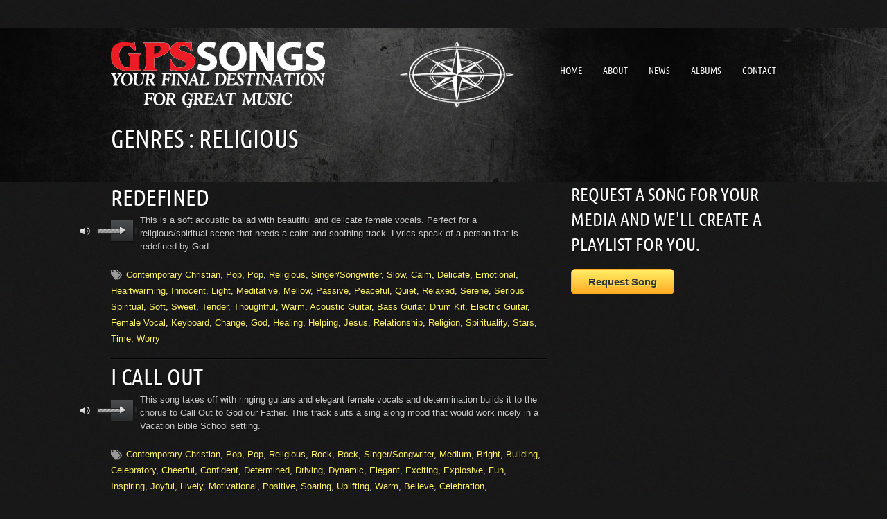

--- FILE ---
content_type: text/html; charset=UTF-8
request_url: https://www.gpssongs.com/genres/pop-2/religious-pop-2/
body_size: 13737
content:
<!DOCTYPE html> 
<html lang="en-US">
<head> 
	<!-- Meta Tags -->
	<meta http-equiv="Content-Type" content="text/html; charset=UTF-8" />
	<meta name="viewport" content="width=device-width; initial-scale=1.0"/>
	<meta name="generator" content="gpsSongs 1.0" />
<meta name="generator" content="BrutalDesign Framework 1.2.4.2" />
<meta property="og:site_name" content="GpsSongs" />
<meta property="og:url" content="https://www.gpssongs.com/song/redefined/" />
<meta property="og:image" content="https://www.gpssongs.com/wp-content/themes/musicpro/includes/features/bd-share/share_image.jpg" />
<meta property="og:type" content="website" />
<meta itemprop="name" content="GpsSongs">
<meta itemprop="image" content="https://www.gpssongs.com/wp-content/themes/musicpro/includes/features/bd-share/share_image.jpg">

	<!-- Favicons -->
	<link rel="shortcut icon" href="https://www.gpssongs.com/wp-content/themes/musicpro/favicon.ico">
	<link rel="apple-touch-icon" sizes="57x57" href="https://www.gpssongs.com/wp-content/themes/musicpro/images/favicon/apple-touch-icon.png">
	<link rel="apple-touch-icon" sizes="72x72" href="https://www.gpssongs.com/wp-content/themes/musicpro/images/favicon/apple-touch-icon-72x72.png">
	<link rel="apple-touch-icon" sizes="114x114" href="https://www.gpssongs.com/wp-content/themes/musicpro/images/favicon/apple-touch-icon-114x114.png">
	
	<!-- Title -->
	<title>Religious Archives - GpsSongs</title>
	<link rel="profile" href="https://gmpg.org/xfn/11" />
	<!-- RSS & Pingbacks -->
	<link rel="alternate" type="application/rss+xml" title="GpsSongs RSS Feed" href="https://www.gpssongs.com/feed/" />
	<link rel="pingback" href="https://www.gpssongs.com/xmlrpc.php" />

	<!-- Theme Styles and scripts-->
		<meta name='robots' content='index, follow, max-image-preview:large, max-snippet:-1, max-video-preview:-1' />

	<!-- This site is optimized with the Yoast SEO plugin v23.9 - https://yoast.com/wordpress/plugins/seo/ -->
	<link rel="canonical" href="https://www.gpssongs.com/genres/pop-2/religious-pop-2/" />
	<meta property="og:locale" content="en_US" />
	<meta property="og:type" content="article" />
	<meta property="og:title" content="Religious Archives - GpsSongs" />
	<meta property="og:url" content="https://www.gpssongs.com/genres/pop-2/religious-pop-2/" />
	<meta property="og:site_name" content="GpsSongs" />
	<meta name="twitter:card" content="summary_large_image" />
	<script type="application/ld+json" class="yoast-schema-graph">{"@context":"https://schema.org","@graph":[{"@type":"CollectionPage","@id":"https://www.gpssongs.com/genres/pop-2/religious-pop-2/","url":"https://www.gpssongs.com/genres/pop-2/religious-pop-2/","name":"Religious Archives - GpsSongs","isPartOf":{"@id":"https://www.gpssongs.com/#website"},"breadcrumb":{"@id":"https://www.gpssongs.com/genres/pop-2/religious-pop-2/#breadcrumb"},"inLanguage":"en-US"},{"@type":"BreadcrumbList","@id":"https://www.gpssongs.com/genres/pop-2/religious-pop-2/#breadcrumb","itemListElement":[{"@type":"ListItem","position":1,"name":"Home","item":"https://www.gpssongs.com/"},{"@type":"ListItem","position":2,"name":"Pop","item":"https://www.gpssongs.com/genres/pop-2/"},{"@type":"ListItem","position":3,"name":"Religious"}]},{"@type":"WebSite","@id":"https://www.gpssongs.com/#website","url":"https://www.gpssongs.com/","name":"GpsSongs","description":"Your final destination for great music!","publisher":{"@id":"https://www.gpssongs.com/#organization"},"potentialAction":[{"@type":"SearchAction","target":{"@type":"EntryPoint","urlTemplate":"https://www.gpssongs.com/?s={search_term_string}"},"query-input":{"@type":"PropertyValueSpecification","valueRequired":true,"valueName":"search_term_string"}}],"inLanguage":"en-US"},{"@type":"Organization","@id":"https://www.gpssongs.com/#organization","name":"GpsSongs","url":"https://www.gpssongs.com/","logo":{"@type":"ImageObject","inLanguage":"en-US","@id":"https://www.gpssongs.com/#/schema/logo/image/","url":"https://www.gpssongs.com/wp-content/uploads/2022/01/GpsSongs_logophrase-1.png","contentUrl":"https://www.gpssongs.com/wp-content/uploads/2022/01/GpsSongs_logophrase-1.png","width":312,"height":219,"caption":"GpsSongs"},"image":{"@id":"https://www.gpssongs.com/#/schema/logo/image/"}}]}</script>
	<!-- / Yoast SEO plugin. -->


<link rel="alternate" type="application/rss+xml" title="GpsSongs &raquo; Feed" href="https://www.gpssongs.com/feed/" />
<link rel="alternate" type="application/rss+xml" title="GpsSongs &raquo; Comments Feed" href="https://www.gpssongs.com/comments/feed/" />
<link rel="alternate" type="application/rss+xml" title="GpsSongs &raquo; Religious Genre Feed" href="https://www.gpssongs.com/genres/pop-2/religious-pop-2/feed/" />
<style id='wp-img-auto-sizes-contain-inline-css' type='text/css'>
img:is([sizes=auto i],[sizes^="auto," i]){contain-intrinsic-size:3000px 1500px}
/*# sourceURL=wp-img-auto-sizes-contain-inline-css */
</style>
<link rel='stylesheet' id='flick-css' href='https://www.gpssongs.com/wp-content/plugins/mailchimp/assets/css/flick/flick.css?ver=1.6.2' type='text/css' media='all' />
<link rel='stylesheet' id='mailchimp_sf_main_css-css' href='https://www.gpssongs.com/?mcsf_action=main_css&#038;ver=1.6.2' type='text/css' media='all' />
<style id='wp-emoji-styles-inline-css' type='text/css'>

	img.wp-smiley, img.emoji {
		display: inline !important;
		border: none !important;
		box-shadow: none !important;
		height: 1em !important;
		width: 1em !important;
		margin: 0 0.07em !important;
		vertical-align: -0.1em !important;
		background: none !important;
		padding: 0 !important;
	}
/*# sourceURL=wp-emoji-styles-inline-css */
</style>
<style id='wp-block-library-inline-css' type='text/css'>
:root{--wp-block-synced-color:#7a00df;--wp-block-synced-color--rgb:122,0,223;--wp-bound-block-color:var(--wp-block-synced-color);--wp-editor-canvas-background:#ddd;--wp-admin-theme-color:#007cba;--wp-admin-theme-color--rgb:0,124,186;--wp-admin-theme-color-darker-10:#006ba1;--wp-admin-theme-color-darker-10--rgb:0,107,160.5;--wp-admin-theme-color-darker-20:#005a87;--wp-admin-theme-color-darker-20--rgb:0,90,135;--wp-admin-border-width-focus:2px}@media (min-resolution:192dpi){:root{--wp-admin-border-width-focus:1.5px}}.wp-element-button{cursor:pointer}:root .has-very-light-gray-background-color{background-color:#eee}:root .has-very-dark-gray-background-color{background-color:#313131}:root .has-very-light-gray-color{color:#eee}:root .has-very-dark-gray-color{color:#313131}:root .has-vivid-green-cyan-to-vivid-cyan-blue-gradient-background{background:linear-gradient(135deg,#00d084,#0693e3)}:root .has-purple-crush-gradient-background{background:linear-gradient(135deg,#34e2e4,#4721fb 50%,#ab1dfe)}:root .has-hazy-dawn-gradient-background{background:linear-gradient(135deg,#faaca8,#dad0ec)}:root .has-subdued-olive-gradient-background{background:linear-gradient(135deg,#fafae1,#67a671)}:root .has-atomic-cream-gradient-background{background:linear-gradient(135deg,#fdd79a,#004a59)}:root .has-nightshade-gradient-background{background:linear-gradient(135deg,#330968,#31cdcf)}:root .has-midnight-gradient-background{background:linear-gradient(135deg,#020381,#2874fc)}:root{--wp--preset--font-size--normal:16px;--wp--preset--font-size--huge:42px}.has-regular-font-size{font-size:1em}.has-larger-font-size{font-size:2.625em}.has-normal-font-size{font-size:var(--wp--preset--font-size--normal)}.has-huge-font-size{font-size:var(--wp--preset--font-size--huge)}.has-text-align-center{text-align:center}.has-text-align-left{text-align:left}.has-text-align-right{text-align:right}.has-fit-text{white-space:nowrap!important}#end-resizable-editor-section{display:none}.aligncenter{clear:both}.items-justified-left{justify-content:flex-start}.items-justified-center{justify-content:center}.items-justified-right{justify-content:flex-end}.items-justified-space-between{justify-content:space-between}.screen-reader-text{border:0;clip-path:inset(50%);height:1px;margin:-1px;overflow:hidden;padding:0;position:absolute;width:1px;word-wrap:normal!important}.screen-reader-text:focus{background-color:#ddd;clip-path:none;color:#444;display:block;font-size:1em;height:auto;left:5px;line-height:normal;padding:15px 23px 14px;text-decoration:none;top:5px;width:auto;z-index:100000}html :where(.has-border-color){border-style:solid}html :where([style*=border-top-color]){border-top-style:solid}html :where([style*=border-right-color]){border-right-style:solid}html :where([style*=border-bottom-color]){border-bottom-style:solid}html :where([style*=border-left-color]){border-left-style:solid}html :where([style*=border-width]){border-style:solid}html :where([style*=border-top-width]){border-top-style:solid}html :where([style*=border-right-width]){border-right-style:solid}html :where([style*=border-bottom-width]){border-bottom-style:solid}html :where([style*=border-left-width]){border-left-style:solid}html :where(img[class*=wp-image-]){height:auto;max-width:100%}:where(figure){margin:0 0 1em}html :where(.is-position-sticky){--wp-admin--admin-bar--position-offset:var(--wp-admin--admin-bar--height,0px)}@media screen and (max-width:600px){html :where(.is-position-sticky){--wp-admin--admin-bar--position-offset:0px}}

/*# sourceURL=wp-block-library-inline-css */
</style><style id='global-styles-inline-css' type='text/css'>
:root{--wp--preset--aspect-ratio--square: 1;--wp--preset--aspect-ratio--4-3: 4/3;--wp--preset--aspect-ratio--3-4: 3/4;--wp--preset--aspect-ratio--3-2: 3/2;--wp--preset--aspect-ratio--2-3: 2/3;--wp--preset--aspect-ratio--16-9: 16/9;--wp--preset--aspect-ratio--9-16: 9/16;--wp--preset--color--black: #000000;--wp--preset--color--cyan-bluish-gray: #abb8c3;--wp--preset--color--white: #ffffff;--wp--preset--color--pale-pink: #f78da7;--wp--preset--color--vivid-red: #cf2e2e;--wp--preset--color--luminous-vivid-orange: #ff6900;--wp--preset--color--luminous-vivid-amber: #fcb900;--wp--preset--color--light-green-cyan: #7bdcb5;--wp--preset--color--vivid-green-cyan: #00d084;--wp--preset--color--pale-cyan-blue: #8ed1fc;--wp--preset--color--vivid-cyan-blue: #0693e3;--wp--preset--color--vivid-purple: #9b51e0;--wp--preset--gradient--vivid-cyan-blue-to-vivid-purple: linear-gradient(135deg,rgb(6,147,227) 0%,rgb(155,81,224) 100%);--wp--preset--gradient--light-green-cyan-to-vivid-green-cyan: linear-gradient(135deg,rgb(122,220,180) 0%,rgb(0,208,130) 100%);--wp--preset--gradient--luminous-vivid-amber-to-luminous-vivid-orange: linear-gradient(135deg,rgb(252,185,0) 0%,rgb(255,105,0) 100%);--wp--preset--gradient--luminous-vivid-orange-to-vivid-red: linear-gradient(135deg,rgb(255,105,0) 0%,rgb(207,46,46) 100%);--wp--preset--gradient--very-light-gray-to-cyan-bluish-gray: linear-gradient(135deg,rgb(238,238,238) 0%,rgb(169,184,195) 100%);--wp--preset--gradient--cool-to-warm-spectrum: linear-gradient(135deg,rgb(74,234,220) 0%,rgb(151,120,209) 20%,rgb(207,42,186) 40%,rgb(238,44,130) 60%,rgb(251,105,98) 80%,rgb(254,248,76) 100%);--wp--preset--gradient--blush-light-purple: linear-gradient(135deg,rgb(255,206,236) 0%,rgb(152,150,240) 100%);--wp--preset--gradient--blush-bordeaux: linear-gradient(135deg,rgb(254,205,165) 0%,rgb(254,45,45) 50%,rgb(107,0,62) 100%);--wp--preset--gradient--luminous-dusk: linear-gradient(135deg,rgb(255,203,112) 0%,rgb(199,81,192) 50%,rgb(65,88,208) 100%);--wp--preset--gradient--pale-ocean: linear-gradient(135deg,rgb(255,245,203) 0%,rgb(182,227,212) 50%,rgb(51,167,181) 100%);--wp--preset--gradient--electric-grass: linear-gradient(135deg,rgb(202,248,128) 0%,rgb(113,206,126) 100%);--wp--preset--gradient--midnight: linear-gradient(135deg,rgb(2,3,129) 0%,rgb(40,116,252) 100%);--wp--preset--font-size--small: 13px;--wp--preset--font-size--medium: 20px;--wp--preset--font-size--large: 36px;--wp--preset--font-size--x-large: 42px;--wp--preset--spacing--20: 0.44rem;--wp--preset--spacing--30: 0.67rem;--wp--preset--spacing--40: 1rem;--wp--preset--spacing--50: 1.5rem;--wp--preset--spacing--60: 2.25rem;--wp--preset--spacing--70: 3.38rem;--wp--preset--spacing--80: 5.06rem;--wp--preset--shadow--natural: 6px 6px 9px rgba(0, 0, 0, 0.2);--wp--preset--shadow--deep: 12px 12px 50px rgba(0, 0, 0, 0.4);--wp--preset--shadow--sharp: 6px 6px 0px rgba(0, 0, 0, 0.2);--wp--preset--shadow--outlined: 6px 6px 0px -3px rgb(255, 255, 255), 6px 6px rgb(0, 0, 0);--wp--preset--shadow--crisp: 6px 6px 0px rgb(0, 0, 0);}:where(.is-layout-flex){gap: 0.5em;}:where(.is-layout-grid){gap: 0.5em;}body .is-layout-flex{display: flex;}.is-layout-flex{flex-wrap: wrap;align-items: center;}.is-layout-flex > :is(*, div){margin: 0;}body .is-layout-grid{display: grid;}.is-layout-grid > :is(*, div){margin: 0;}:where(.wp-block-columns.is-layout-flex){gap: 2em;}:where(.wp-block-columns.is-layout-grid){gap: 2em;}:where(.wp-block-post-template.is-layout-flex){gap: 1.25em;}:where(.wp-block-post-template.is-layout-grid){gap: 1.25em;}.has-black-color{color: var(--wp--preset--color--black) !important;}.has-cyan-bluish-gray-color{color: var(--wp--preset--color--cyan-bluish-gray) !important;}.has-white-color{color: var(--wp--preset--color--white) !important;}.has-pale-pink-color{color: var(--wp--preset--color--pale-pink) !important;}.has-vivid-red-color{color: var(--wp--preset--color--vivid-red) !important;}.has-luminous-vivid-orange-color{color: var(--wp--preset--color--luminous-vivid-orange) !important;}.has-luminous-vivid-amber-color{color: var(--wp--preset--color--luminous-vivid-amber) !important;}.has-light-green-cyan-color{color: var(--wp--preset--color--light-green-cyan) !important;}.has-vivid-green-cyan-color{color: var(--wp--preset--color--vivid-green-cyan) !important;}.has-pale-cyan-blue-color{color: var(--wp--preset--color--pale-cyan-blue) !important;}.has-vivid-cyan-blue-color{color: var(--wp--preset--color--vivid-cyan-blue) !important;}.has-vivid-purple-color{color: var(--wp--preset--color--vivid-purple) !important;}.has-black-background-color{background-color: var(--wp--preset--color--black) !important;}.has-cyan-bluish-gray-background-color{background-color: var(--wp--preset--color--cyan-bluish-gray) !important;}.has-white-background-color{background-color: var(--wp--preset--color--white) !important;}.has-pale-pink-background-color{background-color: var(--wp--preset--color--pale-pink) !important;}.has-vivid-red-background-color{background-color: var(--wp--preset--color--vivid-red) !important;}.has-luminous-vivid-orange-background-color{background-color: var(--wp--preset--color--luminous-vivid-orange) !important;}.has-luminous-vivid-amber-background-color{background-color: var(--wp--preset--color--luminous-vivid-amber) !important;}.has-light-green-cyan-background-color{background-color: var(--wp--preset--color--light-green-cyan) !important;}.has-vivid-green-cyan-background-color{background-color: var(--wp--preset--color--vivid-green-cyan) !important;}.has-pale-cyan-blue-background-color{background-color: var(--wp--preset--color--pale-cyan-blue) !important;}.has-vivid-cyan-blue-background-color{background-color: var(--wp--preset--color--vivid-cyan-blue) !important;}.has-vivid-purple-background-color{background-color: var(--wp--preset--color--vivid-purple) !important;}.has-black-border-color{border-color: var(--wp--preset--color--black) !important;}.has-cyan-bluish-gray-border-color{border-color: var(--wp--preset--color--cyan-bluish-gray) !important;}.has-white-border-color{border-color: var(--wp--preset--color--white) !important;}.has-pale-pink-border-color{border-color: var(--wp--preset--color--pale-pink) !important;}.has-vivid-red-border-color{border-color: var(--wp--preset--color--vivid-red) !important;}.has-luminous-vivid-orange-border-color{border-color: var(--wp--preset--color--luminous-vivid-orange) !important;}.has-luminous-vivid-amber-border-color{border-color: var(--wp--preset--color--luminous-vivid-amber) !important;}.has-light-green-cyan-border-color{border-color: var(--wp--preset--color--light-green-cyan) !important;}.has-vivid-green-cyan-border-color{border-color: var(--wp--preset--color--vivid-green-cyan) !important;}.has-pale-cyan-blue-border-color{border-color: var(--wp--preset--color--pale-cyan-blue) !important;}.has-vivid-cyan-blue-border-color{border-color: var(--wp--preset--color--vivid-cyan-blue) !important;}.has-vivid-purple-border-color{border-color: var(--wp--preset--color--vivid-purple) !important;}.has-vivid-cyan-blue-to-vivid-purple-gradient-background{background: var(--wp--preset--gradient--vivid-cyan-blue-to-vivid-purple) !important;}.has-light-green-cyan-to-vivid-green-cyan-gradient-background{background: var(--wp--preset--gradient--light-green-cyan-to-vivid-green-cyan) !important;}.has-luminous-vivid-amber-to-luminous-vivid-orange-gradient-background{background: var(--wp--preset--gradient--luminous-vivid-amber-to-luminous-vivid-orange) !important;}.has-luminous-vivid-orange-to-vivid-red-gradient-background{background: var(--wp--preset--gradient--luminous-vivid-orange-to-vivid-red) !important;}.has-very-light-gray-to-cyan-bluish-gray-gradient-background{background: var(--wp--preset--gradient--very-light-gray-to-cyan-bluish-gray) !important;}.has-cool-to-warm-spectrum-gradient-background{background: var(--wp--preset--gradient--cool-to-warm-spectrum) !important;}.has-blush-light-purple-gradient-background{background: var(--wp--preset--gradient--blush-light-purple) !important;}.has-blush-bordeaux-gradient-background{background: var(--wp--preset--gradient--blush-bordeaux) !important;}.has-luminous-dusk-gradient-background{background: var(--wp--preset--gradient--luminous-dusk) !important;}.has-pale-ocean-gradient-background{background: var(--wp--preset--gradient--pale-ocean) !important;}.has-electric-grass-gradient-background{background: var(--wp--preset--gradient--electric-grass) !important;}.has-midnight-gradient-background{background: var(--wp--preset--gradient--midnight) !important;}.has-small-font-size{font-size: var(--wp--preset--font-size--small) !important;}.has-medium-font-size{font-size: var(--wp--preset--font-size--medium) !important;}.has-large-font-size{font-size: var(--wp--preset--font-size--large) !important;}.has-x-large-font-size{font-size: var(--wp--preset--font-size--x-large) !important;}
/*# sourceURL=global-styles-inline-css */
</style>

<style id='classic-theme-styles-inline-css' type='text/css'>
/*! This file is auto-generated */
.wp-block-button__link{color:#fff;background-color:#32373c;border-radius:9999px;box-shadow:none;text-decoration:none;padding:calc(.667em + 2px) calc(1.333em + 2px);font-size:1.125em}.wp-block-file__button{background:#32373c;color:#fff;text-decoration:none}
/*# sourceURL=/wp-includes/css/classic-themes.min.css */
</style>
<link rel='stylesheet' id='contact-form-7-css' href='https://www.gpssongs.com/wp-content/plugins/contact-form-7/includes/css/styles.css?ver=6.0.1' type='text/css' media='all' />
<link rel='stylesheet' id='gpssong-styles-css' href='https://www.gpssongs.com/wp-content/themes/musicpro-child/style.css?ver=1.1' type='text/css' media='all' />
<link rel='stylesheet' id='bd-instagram-css' href='https://www.gpssongs.com/wp-content/plugins/bd-gram/css/bd-instagram.css?ver=0.1' type='text/css' media='all' />
<link rel='stylesheet' id='bd-shortcodes-css' href='https://www.gpssongs.com/wp-content/plugins/bd-shortcodes/css/shortcodes.css?ver=6.9' type='text/css' media='all' />
<link rel='stylesheet' id='bd-share-css' href='https://www.gpssongs.com/wp-content/themes/musicpro/includes/features/bd-share/css/bd-share.css?ver=0.1' type='text/css' media='all' />
<link rel='stylesheet' id='fancybox-css' href='https://www.gpssongs.com/wp-content/themes/musicpro/css/fancybox/jquery.fancybox.css?ver=2.0.6' type='text/css' media='all' />
<link rel='stylesheet' id='jplayer-css' href='https://www.gpssongs.com/wp-content/themes/musicpro/css/jplayer.css?ver=2.1.0' type='text/css' media='all' />
<link rel='stylesheet' id='theme-css' href='https://www.gpssongs.com/wp-content/themes/musicpro/css/theme.css?ver=0.1' type='text/css' media='all' />
<script type="text/javascript" src="https://www.gpssongs.com/wp-includes/js/jquery/jquery.min.js?ver=3.7.1" id="jquery-core-js"></script>
<script type="text/javascript" src="https://www.gpssongs.com/wp-includes/js/jquery/jquery-migrate.min.js?ver=3.4.1" id="jquery-migrate-js"></script>
<script type="text/javascript" src="https://www.gpssongs.com/wp-content/plugins/bd-shortcodes/js/shortcodes.js?ver=6.9" id="bd-shortcodes-js"></script>
<script type="text/javascript" src="https://www.gpssongs.com/wp-content/themes/musicpro/js/modernizr.js?ver=2.6.2" id="modernizr-js"></script>
<link rel="https://api.w.org/" href="https://www.gpssongs.com/wp-json/" /><link rel="EditURI" type="application/rsd+xml" title="RSD" href="https://www.gpssongs.com/xmlrpc.php?rsd" />
<script type="text/javascript">
	jQuery(function($) {
		$('.date-pick').each(function() {
			var format = $(this).data('format') || 'mm/dd/yyyy';
			format = format.replace(/yyyy/i, 'yy');
			$(this).datepicker({
				autoFocusNextInput: true,
				constrainInput: false,
				changeMonth: true,
				changeYear: true,
				beforeShow: function(input, inst) { $('#ui-datepicker-div').addClass('show'); },
				dateFormat: format.toLowerCase(),
			});
		});
		d = new Date();
		$('.birthdate-pick').each(function() {
			var format = $(this).data('format') || 'mm/dd';
			format = format.replace(/yyyy/i, 'yy');
			$(this).datepicker({
				autoFocusNextInput: true,
				constrainInput: false,
				changeMonth: true,
				changeYear: false,
				minDate: new Date(d.getFullYear(), 1-1, 1),
				maxDate: new Date(d.getFullYear(), 12-1, 31),
				beforeShow: function(input, inst) { $('#ui-datepicker-div').removeClass('show'); },
				dateFormat: format.toLowerCase(),
			});

		});

	});
</script>
<script type="text/javascript">
	window._se_plugin_version = '8.1.9';
</script>
<style type="text/css">
/* Custom CSS */
@font-face {
			font-family: 'UbuntuCondensedRegular';
			src: url('https://www.gpssongs.com/wp-content/themes/musicpro/css/fonts/unbuntucondensed-webfont.eot');
			src: url('https://www.gpssongs.com/wp-content/themes/musicpro/css/fonts/unbuntucondensed-webfont.eot?#iefix') format('embedded-opentype'),
			url('https://www.gpssongs.com/wp-content/themes/musicpro/css/fonts/unbuntucondensed-webfont.woff') format('woff'),
			url('https://www.gpssongs.com/wp-content/themes/musicpro/css/fonts/unbuntucondensed-webfont.ttf') format('truetype'),
			url('https://www.gpssongs.com/wp-content/themes/musicpro/css/fonts/unbuntucondensed-webfont.svg#UbuntuCondensedRegular') format('svg');
			font-weight: normal;
			font-style: normal;
		}
body.dark footer#colophon #footer-social-container, body.light footer#colophon #footer-social-container, body.grunge footer#colophon #footer-social-container {background:none;}body.dark footer#colophon #footer-social-container, body.light footer#colophon #footer-social-container, body.grunge footer#colophon #footer-social-container {background-color:#050505;}#topbar {background-color: #7DD071 } 
		        #topbar-container #ribbon {background-color: #7DD071}body, body.dark, body.light, body.grunge, input, textarea, .site-info .default-menu a {font-family: 'Helvetica Neue', Helvetica, Arial, sans-serif}h1, h2, h3, h4, h5, h6, span.comment-author, span.dropcap, 
		           span.dropcap-bg {font-family:'UbuntuCondensedRegular'}
h1, h2, h3, h4, h5, h6 {   text-transform: uppercase  }.site-navigation a, #mobile-menu-dropdown li { font-weight:normal; font-family:'UbuntuCondensedRegular';}#primary-menu li, .default-menu li, #mobile-menu li, #mobile-menu-dropdown li {   text-transform:  uppercase ;  }#topten h4 { margin-bottom: 0; }
input, textarea { margin-bottom: 20px; }
select {
	display: inline-block;
	padding: 4px 6px;
	margin-bottom: 10px;
	font-size: 14px;
	color: #555555;
	vertical-align: middle;
	-webkit-border-radius: 4px;
	-moz-border-radius: 4px;
	border-radius: 4px;
	height: 30px;
	line-height: 30px;
	width: 49%;
	background-color: #ffffff;
	border: 1px solid #cccccc;
}

</style>
<!-- Tracking code easily added by NK Google Analytics -->
<script type="text/javascript"> 
(function(i,s,o,g,r,a,m){i['GoogleAnalyticsObject']=r;i[r]=i[r]||function(){ 
(i[r].q=i[r].q||[]).push(arguments)},i[r].l=1*new Date();a=s.createElement(o), 
m=s.getElementsByTagName(o)[0];a.async=1;a.src=g;m.parentNode.insertBefore(a,m) 
})(window,document,'script','https://www.google-analytics.com/analytics.js','ga'); 
ga('create', 'UA-44418518-1', 'gpssongs.com'); 
ga('send', 'pageview'); 
</script> 
		<style type="text/css" id="wp-custom-css">
			.page-id-17 #primary,.page-id-97 #primary, .blog #primary {
	float: none;
	width: unset;
}		</style>
			<!-- End Theme Styles and scripts-->

	

	<!-- HTML5 and media queries Fix for IE --> 
	<!--[if IE]>
		<script src="https://www.gpssongs.com/wp-content/themes/musicpro/js/html5.js"></script>
	<![endif]-->
	<!-- End Fix for IE --> 

</head>
<body data-rsssl=1 class="archive tax-genres term-religious-pop-2 term-179 wp-theme-musicpro wp-child-theme-musicpro-child dark chrome bd">
	
	<div id="top"></div>
	<a id="top-arrow" class="scroll" href="#top"></a>
	<div id="page" class="fullwidth hfeed site">
	
	<div id="hello-bar">
		<div class="wrap">
			<!-- Top menu -->
			<div id="top-menu-container">
							</div>
					</div>
	</div>

	<header id="masthead" class="site-header" role="banner">
		<div class="wrap">
			

			<div class="table-head">
				<div id="logo-container">
										<a id="logo" rel="home" class="effect" href="https://www.gpssongs.com/">
						<img src="https://www.gpssongs.com/wp-content/uploads/gpssongs/bd-uploads/logo_logo_gps-songs-logo.png" alt="GpsSongs">
					</a>
				</div>
			
				<nav id="primary-menu-container" role="navigation" class="site-navigation main-navigation clearfix">
					<div class="menu-main-menu-container"><ul id="primary-menu" class="menu"><li id="menu-item-24" class="menu-item menu-item-type-post_type menu-item-object-page menu-item-home menu-item-24"><a href="https://www.gpssongs.com/">Home</a></li>
<li id="menu-item-22" class="menu-item menu-item-type-post_type menu-item-object-page menu-item-22"><a href="https://www.gpssongs.com/about/">About</a></li>
<li id="menu-item-21" class="menu-item menu-item-type-post_type menu-item-object-page current_page_parent menu-item-21"><a href="https://www.gpssongs.com/news/">News</a></li>
<li id="menu-item-742" class="menu-item menu-item-type-post_type menu-item-object-page menu-item-742"><a href="https://www.gpssongs.com/albums/">Albums</a></li>
<li id="menu-item-23" class="menu-item menu-item-type-post_type menu-item-object-page menu-item-23"><a href="https://www.gpssongs.com/contact/">Contact</a></li>
</ul></div>				</nav><!-- .site-navigation .main-navigation -->

			</div>
		</div>
		

	<div class="wrap" id="intro">			<div class="left">
				<h1 class="page-title">Genres : Religious</h1>
				<span class="tagline"></span>
			</div>
			<div class="right"></div>
			</div>	
	</header><!-- #masthead .site-header -->

	<nav id="mobile-menu-container" role="navigation" class="site-navigation mobile-navigation">
		<ul id="mobile-menu-dropdown"><li>Browse</li></ul>
		<div class="menu-main-menu-container"><ul id="mobile-menu" class="menu"><li class="menu-item menu-item-type-post_type menu-item-object-page menu-item-home menu-item-24"><a href="https://www.gpssongs.com/">Home</a></li>
<li class="menu-item menu-item-type-post_type menu-item-object-page menu-item-22"><a href="https://www.gpssongs.com/about/">About</a></li>
<li class="menu-item menu-item-type-post_type menu-item-object-page current_page_parent menu-item-21"><a href="https://www.gpssongs.com/news/">News</a></li>
<li class="menu-item menu-item-type-post_type menu-item-object-page menu-item-742"><a href="https://www.gpssongs.com/albums/">Albums</a></li>
<li class="menu-item menu-item-type-post_type menu-item-object-page menu-item-23"><a href="https://www.gpssongs.com/contact/">Contact</a></li>
</ul></div>	</nav><!-- .site-navigation .mobile-navigation -->

<div id="main">
	<div id="main-content" class="wrap">
		<div id="primary">
			<article class="clearfix post-283 song type-song status-publish hentry genres-contemporary-christian genres-pop-2 genres-pop-religious-2 genres-religious-pop-2 genres-singersongwriter tempo-slow mood-calm mood-delicate mood-emotional mood-heartwarming mood-innocent mood-light mood-meditative mood-mellow mood-passive mood-peaceful mood-quiet mood-relaxed mood-serene mood-serious-spiritual mood-soft mood-sweet mood-tender mood-thoughtful mood-warm theme-acoustic-guitar theme-bass-guitar theme-drum-kit theme-electric-guitar theme-female-vocal theme-keyboard orchestration-change orchestration-god orchestration-healing orchestration-helping orchestration-jesus orchestration-relationship orchestration-religion orchestration-spirituality orchestration-stars orchestration-time orchestration-worry"   id="post-283">
				<h2 class="entry-title">
			<a class="entry-link" rel="bookmark" title="Permanent Link to Redefined" href="https://www.gpssongs.com/song/redefined/">
				Redefined			</a>
		</h2>
					<script type="text/javascript">    
		jQuery(document).ready(function($){
			$("#jquery_jplayer_283619").jPlayer({
				ready: function () {
					$(this).jPlayer("setMedia", {
						mp3: "https://www.gpssongs.com/wp-content/uploads/2014/07/03-Redefined.mp3",                                  
					});
				},
				play: function() { // To avoid multiple jPlayers playing together.
					$(this).jPlayer("pauseOthers");
				},
			swfPath: "https://www.gpssongs.com/wp-content/themes/musicpro/js",
			cssSelectorAncestor: "#jp_interface_283619",
			supplied: "mp3,ogg"
			});
		});
	</script><div class="solo-player">
			<div id="jquery_jplayer_283619" class="jp-jplayer jp-jplayer-audio"></div>
			<div class="jp-audio-container">
				<div class="jp-audio">
					<div class="jp-type-single">
						<div id="jp_interface_283619" class="jp-interface">
							<ul class="jp-controls">
								<li><div class="seperator-first"></div></li>
								<li><div class="seperator-second"></div></li>
								<li><a href="#" class="jp-play" tabindex="1">play</a></li>
								<li><a href="#" class="jp-pause" tabindex="1">pause</a></li>
								<li><a href="#" class="jp-mute" tabindex="1">mute</a></li>
								<li><a href="#" class="jp-unmute" tabindex="1">unmute</a></li>
							</ul>
							<div class="jp-progress-container">
								<div class="jp-progress">
									<div class="jp-seek-bar">
										<div class="jp-play-bar"></div>
									</div>
								</div>
							</div>
							<div class="jp-volume-bar-container">
								<div class="jp-volume-bar">
									<div class="jp-volume-bar-value"></div>
								</div>
							</div>
						</div>
					</div>
				</div>
			</div>
		</div>				
				<p>This is a soft acoustic ballad with beautiful and delicate female vocals. Perfect for a religious/spiritual scene that needs a calm and soothing track. Lyrics speak of a person that is redefined by God. </p>
	
								<div class="entry-meta"><span class="icon-tags"></span><a href="https://www.gpssongs.com/genres/religious-2/contemporary-christian/" rel="tag">Contemporary Christian</a>, <a href="https://www.gpssongs.com/genres/pop-2/" rel="tag">Pop</a>, <a href="https://www.gpssongs.com/genres/religious-2/pop-religious-2/" rel="tag">Pop</a>, <a href="https://www.gpssongs.com/genres/pop-2/religious-pop-2/" rel="tag">Religious</a>, <a href="https://www.gpssongs.com/genres/pop-2/singersongwriter/" rel="tag">Singer/Songwriter</a>, <a href="https://www.gpssongs.com/tempos/slow/" rel="tag">Slow</a>, <a href="https://www.gpssongs.com/moods/calm/" rel="tag">Calm</a>, <a href="https://www.gpssongs.com/moods/delicate/" rel="tag">Delicate</a>, <a href="https://www.gpssongs.com/moods/emotional/" rel="tag">Emotional</a>, <a href="https://www.gpssongs.com/moods/heartwarming/" rel="tag">Heartwarming</a>, <a href="https://www.gpssongs.com/moods/innocent/" rel="tag">Innocent</a>, <a href="https://www.gpssongs.com/moods/light/" rel="tag">Light</a>, <a href="https://www.gpssongs.com/moods/meditative/" rel="tag">Meditative</a>, <a href="https://www.gpssongs.com/moods/mellow/" rel="tag">Mellow</a>, <a href="https://www.gpssongs.com/moods/passive/" rel="tag">Passive</a>, <a href="https://www.gpssongs.com/moods/peaceful/" rel="tag">Peaceful</a>, <a href="https://www.gpssongs.com/moods/quiet/" rel="tag">Quiet</a>, <a href="https://www.gpssongs.com/moods/relaxed/" rel="tag">Relaxed</a>, <a href="https://www.gpssongs.com/moods/serene/" rel="tag">Serene</a>, <a href="https://www.gpssongs.com/moods/serious-spiritual/" rel="tag">Serious Spiritual</a>, <a href="https://www.gpssongs.com/moods/soft/" rel="tag">Soft</a>, <a href="https://www.gpssongs.com/moods/sweet/" rel="tag">Sweet</a>, <a href="https://www.gpssongs.com/moods/tender/" rel="tag">Tender</a>, <a href="https://www.gpssongs.com/moods/thoughtful/" rel="tag">Thoughtful</a>, <a href="https://www.gpssongs.com/moods/warm/" rel="tag">Warm</a>, <a href="https://www.gpssongs.com/themes/acoustic-guitar/" rel="tag">Acoustic Guitar</a>, <a href="https://www.gpssongs.com/themes/bass-guitar/" rel="tag">Bass Guitar</a>, <a href="https://www.gpssongs.com/themes/drum-kit/" rel="tag">Drum Kit</a>, <a href="https://www.gpssongs.com/themes/electric-guitar/" rel="tag">Electric Guitar</a>, <a href="https://www.gpssongs.com/themes/female-vocal/" rel="tag">Female Vocal</a>, <a href="https://www.gpssongs.com/themes/keyboard/" rel="tag">Keyboard</a>, <a href="https://www.gpssongs.com/orchestrations/change/" rel="tag">Change</a>, <a href="https://www.gpssongs.com/orchestrations/god/" rel="tag">God</a>, <a href="https://www.gpssongs.com/orchestrations/healing/" rel="tag">Healing</a>, <a href="https://www.gpssongs.com/orchestrations/helping/" rel="tag">Helping</a>, <a href="https://www.gpssongs.com/orchestrations/jesus/" rel="tag">Jesus</a>, <a href="https://www.gpssongs.com/orchestrations/relationship/" rel="tag">Relationship</a>, <a href="https://www.gpssongs.com/orchestrations/religion/" rel="tag">Religion</a>, <a href="https://www.gpssongs.com/orchestrations/spirituality/" rel="tag">Spirituality</a>, <a href="https://www.gpssongs.com/orchestrations/stars/" rel="tag">Stars</a>, <a href="https://www.gpssongs.com/orchestrations/time/" rel="tag">Time</a>, <a href="https://www.gpssongs.com/orchestrations/worry/" rel="tag">Worry</a> 				</div>
				
		<div class="clear"></div>

</article>
<hr>
<article class="clearfix post-282 song type-song status-publish hentry genres-contemporary-christian genres-pop-2 genres-pop-religious-2 genres-religious-pop-2 genres-rock-pop-2 genres-rock-religious-2 genres-singersongwriter tempo-medium mood-bright mood-building mood-celebratory mood-cheerful mood-confident mood-determined mood-driving mood-dynamic mood-elegant mood-exciting mood-explosive mood-fun mood-inspiring mood-joyful mood-lively mood-motivational mood-positive mood-soaring mood-uplifting mood-warm theme-believe theme-celebration theme-determination theme-devotion theme-energy theme-inspirational orchestration-bass-guitar orchestration-drum-kit orchestration-electric-guitar orchestration-female-vocal orchestration-keyboard"   id="post-282">
				<h2 class="entry-title">
			<a class="entry-link" rel="bookmark" title="Permanent Link to I Call Out" href="https://www.gpssongs.com/song/i-call-out/">
				I Call Out			</a>
		</h2>
					<script type="text/javascript">    
		jQuery(document).ready(function($){
			$("#jquery_jplayer_282746").jPlayer({
				ready: function () {
					$(this).jPlayer("setMedia", {
						mp3: "https://www.gpssongs.com/wp-content/uploads/2014/07/02-I-Call-Out.mp3",                                  
					});
				},
				play: function() { // To avoid multiple jPlayers playing together.
					$(this).jPlayer("pauseOthers");
				},
			swfPath: "https://www.gpssongs.com/wp-content/themes/musicpro/js",
			cssSelectorAncestor: "#jp_interface_282746",
			supplied: "mp3,ogg"
			});
		});
	</script><div class="solo-player">
			<div id="jquery_jplayer_282746" class="jp-jplayer jp-jplayer-audio"></div>
			<div class="jp-audio-container">
				<div class="jp-audio">
					<div class="jp-type-single">
						<div id="jp_interface_282746" class="jp-interface">
							<ul class="jp-controls">
								<li><div class="seperator-first"></div></li>
								<li><div class="seperator-second"></div></li>
								<li><a href="#" class="jp-play" tabindex="1">play</a></li>
								<li><a href="#" class="jp-pause" tabindex="1">pause</a></li>
								<li><a href="#" class="jp-mute" tabindex="1">mute</a></li>
								<li><a href="#" class="jp-unmute" tabindex="1">unmute</a></li>
							</ul>
							<div class="jp-progress-container">
								<div class="jp-progress">
									<div class="jp-seek-bar">
										<div class="jp-play-bar"></div>
									</div>
								</div>
							</div>
							<div class="jp-volume-bar-container">
								<div class="jp-volume-bar">
									<div class="jp-volume-bar-value"></div>
								</div>
							</div>
						</div>
					</div>
				</div>
			</div>
		</div>				
				<p>This song takes off with ringing guitars and elegant female vocals and determination builds it to the chorus to Call Out to God our Father. This track suits a sing along mood that would work nicely in a Vacation Bible School setting.  </p>
	
								<div class="entry-meta"><span class="icon-tags"></span><a href="https://www.gpssongs.com/genres/religious-2/contemporary-christian/" rel="tag">Contemporary Christian</a>, <a href="https://www.gpssongs.com/genres/pop-2/" rel="tag">Pop</a>, <a href="https://www.gpssongs.com/genres/religious-2/pop-religious-2/" rel="tag">Pop</a>, <a href="https://www.gpssongs.com/genres/pop-2/religious-pop-2/" rel="tag">Religious</a>, <a href="https://www.gpssongs.com/genres/pop-2/rock-pop-2/" rel="tag">Rock</a>, <a href="https://www.gpssongs.com/genres/religious-2/rock-religious-2/" rel="tag">Rock</a>, <a href="https://www.gpssongs.com/genres/pop-2/singersongwriter/" rel="tag">Singer/Songwriter</a>, <a href="https://www.gpssongs.com/tempos/medium/" rel="tag">Medium</a>, <a href="https://www.gpssongs.com/moods/bright/" rel="tag">Bright</a>, <a href="https://www.gpssongs.com/moods/building/" rel="tag">Building</a>, <a href="https://www.gpssongs.com/moods/celebratory/" rel="tag">Celebratory</a>, <a href="https://www.gpssongs.com/moods/cheerful/" rel="tag">Cheerful</a>, <a href="https://www.gpssongs.com/moods/confident/" rel="tag">Confident</a>, <a href="https://www.gpssongs.com/moods/determined/" rel="tag">Determined</a>, <a href="https://www.gpssongs.com/moods/driving/" rel="tag">Driving</a>, <a href="https://www.gpssongs.com/moods/dynamic/" rel="tag">Dynamic</a>, <a href="https://www.gpssongs.com/moods/elegant/" rel="tag">Elegant</a>, <a href="https://www.gpssongs.com/moods/exciting/" rel="tag">Exciting</a>, <a href="https://www.gpssongs.com/moods/explosive/" rel="tag">Explosive</a>, <a href="https://www.gpssongs.com/moods/fun/" rel="tag">Fun</a>, <a href="https://www.gpssongs.com/moods/inspiring/" rel="tag">Inspiring</a>, <a href="https://www.gpssongs.com/moods/joyful/" rel="tag">Joyful</a>, <a href="https://www.gpssongs.com/moods/lively/" rel="tag">Lively</a>, <a href="https://www.gpssongs.com/moods/motivational/" rel="tag">Motivational</a>, <a href="https://www.gpssongs.com/moods/positive/" rel="tag">Positive</a>, <a href="https://www.gpssongs.com/moods/soaring/" rel="tag">Soaring</a>, <a href="https://www.gpssongs.com/moods/uplifting/" rel="tag">Uplifting</a>, <a href="https://www.gpssongs.com/moods/warm/" rel="tag">Warm</a>, <a href="https://www.gpssongs.com/themes/believe/" rel="tag">Believe</a>, <a href="https://www.gpssongs.com/themes/celebration/" rel="tag">Celebration</a>, <a href="https://www.gpssongs.com/themes/determination/" rel="tag">Determination</a>, <a href="https://www.gpssongs.com/themes/devotion/" rel="tag">Devotion</a>, <a href="https://www.gpssongs.com/themes/energy/" rel="tag">Energy</a>, <a href="https://www.gpssongs.com/themes/inspirational/" rel="tag">Inspirational</a>, <a href="https://www.gpssongs.com/orchestrations/bass-guitar/" rel="tag">Bass Guitar</a>, <a href="https://www.gpssongs.com/orchestrations/drum-kit/" rel="tag">Drum Kit</a>, <a href="https://www.gpssongs.com/orchestrations/electric-guitar/" rel="tag">Electric Guitar</a>, <a href="https://www.gpssongs.com/orchestrations/female-vocal/" rel="tag">Female Vocal</a>, <a href="https://www.gpssongs.com/orchestrations/keyboard/" rel="tag">Keyboard</a> 				</div>
				
		<div class="clear"></div>

</article>
<hr>
<article class="clearfix post-281 song type-song status-publish hentry genres-contemporary-christian genres-pop-2 genres-pop-religious-2 genres-religious-pop-2 genres-rock-pop-2 genres-rock-religious-2 genres-singersongwriter tempo-medium mood-atmospheric mood-building mood-confident mood-content mood-cool mood-dancing mood-determined mood-dreamy mood-driving mood-energetic mood-fun mood-inspired mood-inspiring mood-lively mood-positive mood-proud mood-reflective mood-serious mood-triumphant mood-uplifting theme-destiny theme-determination theme-dreams theme-excite theme-fun theme-god theme-hope theme-jesus theme-youth orchestration-bass-guitar orchestration-drum-kit orchestration-electric-guitar orchestration-female-vocal"   id="post-281">
				<h2 class="entry-title">
			<a class="entry-link" rel="bookmark" title="Permanent Link to Eternity In Our Hearts" href="https://www.gpssongs.com/song/eternity-in-our-hearts/">
				Eternity In Our Hearts			</a>
		</h2>
					<script type="text/javascript">    
		jQuery(document).ready(function($){
			$("#jquery_jplayer_281286").jPlayer({
				ready: function () {
					$(this).jPlayer("setMedia", {
						mp3: "https://www.gpssongs.com/wp-content/uploads/2014/07/01_Eternity_In_Our_Hearts.mp3",                                  
					});
				},
				play: function() { // To avoid multiple jPlayers playing together.
					$(this).jPlayer("pauseOthers");
				},
			swfPath: "https://www.gpssongs.com/wp-content/themes/musicpro/js",
			cssSelectorAncestor: "#jp_interface_281286",
			supplied: "mp3,ogg"
			});
		});
	</script><div class="solo-player">
			<div id="jquery_jplayer_281286" class="jp-jplayer jp-jplayer-audio"></div>
			<div class="jp-audio-container">
				<div class="jp-audio">
					<div class="jp-type-single">
						<div id="jp_interface_281286" class="jp-interface">
							<ul class="jp-controls">
								<li><div class="seperator-first"></div></li>
								<li><div class="seperator-second"></div></li>
								<li><a href="#" class="jp-play" tabindex="1">play</a></li>
								<li><a href="#" class="jp-pause" tabindex="1">pause</a></li>
								<li><a href="#" class="jp-mute" tabindex="1">mute</a></li>
								<li><a href="#" class="jp-unmute" tabindex="1">unmute</a></li>
							</ul>
							<div class="jp-progress-container">
								<div class="jp-progress">
									<div class="jp-seek-bar">
										<div class="jp-play-bar"></div>
									</div>
								</div>
							</div>
							<div class="jp-volume-bar-container">
								<div class="jp-volume-bar">
									<div class="jp-volume-bar-value"></div>
								</div>
							</div>
						</div>
					</div>
				</div>
			</div>
		</div>				
				<p>This track is a driving pop/rock song that would make a perfect fit for a spiritual/religious scene. This song has a catchy chorus which makes it applicable in an upbeat Youth group setting. </p>
	
								<div class="entry-meta"><span class="icon-tags"></span><a href="https://www.gpssongs.com/genres/religious-2/contemporary-christian/" rel="tag">Contemporary Christian</a>, <a href="https://www.gpssongs.com/genres/pop-2/" rel="tag">Pop</a>, <a href="https://www.gpssongs.com/genres/religious-2/pop-religious-2/" rel="tag">Pop</a>, <a href="https://www.gpssongs.com/genres/pop-2/religious-pop-2/" rel="tag">Religious</a>, <a href="https://www.gpssongs.com/genres/pop-2/rock-pop-2/" rel="tag">Rock</a>, <a href="https://www.gpssongs.com/genres/religious-2/rock-religious-2/" rel="tag">Rock</a>, <a href="https://www.gpssongs.com/genres/pop-2/singersongwriter/" rel="tag">Singer/Songwriter</a>, <a href="https://www.gpssongs.com/tempos/medium/" rel="tag">Medium</a>, <a href="https://www.gpssongs.com/moods/atmospheric/" rel="tag">Atmospheric</a>, <a href="https://www.gpssongs.com/moods/building/" rel="tag">Building</a>, <a href="https://www.gpssongs.com/moods/confident/" rel="tag">Confident</a>, <a href="https://www.gpssongs.com/moods/content/" rel="tag">Content</a>, <a href="https://www.gpssongs.com/moods/cool/" rel="tag">Cool</a>, <a href="https://www.gpssongs.com/moods/dancing/" rel="tag">Dancing</a>, <a href="https://www.gpssongs.com/moods/determined/" rel="tag">Determined</a>, <a href="https://www.gpssongs.com/moods/dreamy/" rel="tag">Dreamy</a>, <a href="https://www.gpssongs.com/moods/driving/" rel="tag">Driving</a>, <a href="https://www.gpssongs.com/moods/energetic/" rel="tag">Energetic</a>, <a href="https://www.gpssongs.com/moods/fun/" rel="tag">Fun</a>, <a href="https://www.gpssongs.com/moods/inspired/" rel="tag">Inspired</a>, <a href="https://www.gpssongs.com/moods/inspiring/" rel="tag">Inspiring</a>, <a href="https://www.gpssongs.com/moods/lively/" rel="tag">Lively</a>, <a href="https://www.gpssongs.com/moods/positive/" rel="tag">Positive</a>, <a href="https://www.gpssongs.com/moods/proud/" rel="tag">Proud</a>, <a href="https://www.gpssongs.com/moods/reflective/" rel="tag">Reflective</a>, <a href="https://www.gpssongs.com/moods/serious/" rel="tag">Serious</a>, <a href="https://www.gpssongs.com/moods/triumphant/" rel="tag">Triumphant</a>, <a href="https://www.gpssongs.com/moods/uplifting/" rel="tag">Uplifting</a>, <a href="https://www.gpssongs.com/themes/destiny/" rel="tag">Destiny</a>, <a href="https://www.gpssongs.com/themes/determination/" rel="tag">Determination</a>, <a href="https://www.gpssongs.com/themes/dreams/" rel="tag">Dreams</a>, <a href="https://www.gpssongs.com/themes/excite/" rel="tag">Excite</a>, <a href="https://www.gpssongs.com/themes/fun/" rel="tag">Fun</a>, <a href="https://www.gpssongs.com/themes/god/" rel="tag">God</a>, <a href="https://www.gpssongs.com/themes/hope/" rel="tag">Hope</a>, <a href="https://www.gpssongs.com/themes/jesus/" rel="tag">Jesus</a>, <a href="https://www.gpssongs.com/themes/youth/" rel="tag">Youth</a>, <a href="https://www.gpssongs.com/orchestrations/bass-guitar/" rel="tag">Bass Guitar</a>, <a href="https://www.gpssongs.com/orchestrations/drum-kit/" rel="tag">Drum Kit</a>, <a href="https://www.gpssongs.com/orchestrations/electric-guitar/" rel="tag">Electric Guitar</a>, <a href="https://www.gpssongs.com/orchestrations/female-vocal/" rel="tag">Female Vocal</a> 				</div>
				
		<div class="clear"></div>

</article>
<hr>
<article class="clearfix post-280 song type-song status-publish hentry genres-2000s genres-contemporary-christian genres-dramatic genres-pop-2 genres-pop-religious-2 genres-religious-pop-2 genres-rock-religious-2 tempo-medium mood-building mood-delicate mood-disenchanted mood-dramatic mood-dreamy mood-gloomy mood-heartbroken mood-hopeful mood-hurt mood-innocent mood-inspiring mood-lonely mood-longing mood-melancholy mood-mysterious mood-sensitive mood-sentimental mood-serious mood-spiritual mood-tender mood-thoughtful mood-troubled mood-uplifting theme-behavior theme-believe theme-change theme-courage theme-devotion theme-emotions theme-heartache theme-hope theme-hurt theme-jesus theme-life theme-loneliness theme-longing orchestration-bass-guitar orchestration-drum-kit orchestration-electric-guitar orchestration-female-vocal orchestration-keyboard"   id="post-280">
				<h2 class="entry-title">
			<a class="entry-link" rel="bookmark" title="Permanent Link to Hollow Heart" href="https://www.gpssongs.com/song/hollow-heart/">
				Hollow Heart			</a>
		</h2>
					<script type="text/javascript">    
		jQuery(document).ready(function($){
			$("#jquery_jplayer_280873").jPlayer({
				ready: function () {
					$(this).jPlayer("setMedia", {
						mp3: "https://www.gpssongs.com/wp-content/uploads/2014/07/Hollow-Heart_Alby-Odum.mp3",                                  
					});
				},
				play: function() { // To avoid multiple jPlayers playing together.
					$(this).jPlayer("pauseOthers");
				},
			swfPath: "https://www.gpssongs.com/wp-content/themes/musicpro/js",
			cssSelectorAncestor: "#jp_interface_280873",
			supplied: "mp3,ogg"
			});
		});
	</script><div class="solo-player">
			<div id="jquery_jplayer_280873" class="jp-jplayer jp-jplayer-audio"></div>
			<div class="jp-audio-container">
				<div class="jp-audio">
					<div class="jp-type-single">
						<div id="jp_interface_280873" class="jp-interface">
							<ul class="jp-controls">
								<li><div class="seperator-first"></div></li>
								<li><div class="seperator-second"></div></li>
								<li><a href="#" class="jp-play" tabindex="1">play</a></li>
								<li><a href="#" class="jp-pause" tabindex="1">pause</a></li>
								<li><a href="#" class="jp-mute" tabindex="1">mute</a></li>
								<li><a href="#" class="jp-unmute" tabindex="1">unmute</a></li>
							</ul>
							<div class="jp-progress-container">
								<div class="jp-progress">
									<div class="jp-seek-bar">
										<div class="jp-play-bar"></div>
									</div>
								</div>
							</div>
							<div class="jp-volume-bar-container">
								<div class="jp-volume-bar">
									<div class="jp-volume-bar-value"></div>
								</div>
							</div>
						</div>
					</div>
				</div>
			</div>
		</div>				
				<p>A smooth and emotional female vocal that resembles a Martina McBride or Kelly Clarkson sound. This track feels like an upbeat ballad and speaks of a girl depending on the love of God. Perfect for a religious/spiritual scene. </p>
	
								<div class="entry-meta"><span class="icon-tags"></span><a href="https://www.gpssongs.com/genres/era/2000s/" rel="tag">2000's</a>, <a href="https://www.gpssongs.com/genres/religious-2/contemporary-christian/" rel="tag">Contemporary Christian</a>, <a href="https://www.gpssongs.com/genres/dramatic/" rel="tag">Dramatic</a>, <a href="https://www.gpssongs.com/genres/pop-2/" rel="tag">Pop</a>, <a href="https://www.gpssongs.com/genres/religious-2/pop-religious-2/" rel="tag">Pop</a>, <a href="https://www.gpssongs.com/genres/pop-2/religious-pop-2/" rel="tag">Religious</a>, <a href="https://www.gpssongs.com/genres/religious-2/rock-religious-2/" rel="tag">Rock</a>, <a href="https://www.gpssongs.com/tempos/medium/" rel="tag">Medium</a>, <a href="https://www.gpssongs.com/moods/building/" rel="tag">Building</a>, <a href="https://www.gpssongs.com/moods/delicate/" rel="tag">Delicate</a>, <a href="https://www.gpssongs.com/moods/disenchanted/" rel="tag">Disenchanted</a>, <a href="https://www.gpssongs.com/moods/dramatic/" rel="tag">Dramatic</a>, <a href="https://www.gpssongs.com/moods/dreamy/" rel="tag">Dreamy</a>, <a href="https://www.gpssongs.com/moods/gloomy/" rel="tag">Gloomy</a>, <a href="https://www.gpssongs.com/moods/heartbroken/" rel="tag">Heartbroken</a>, <a href="https://www.gpssongs.com/moods/hopeful/" rel="tag">Hopeful</a>, <a href="https://www.gpssongs.com/moods/hurt/" rel="tag">Hurt</a>, <a href="https://www.gpssongs.com/moods/innocent/" rel="tag">Innocent</a>, <a href="https://www.gpssongs.com/moods/inspiring/" rel="tag">Inspiring</a>, <a href="https://www.gpssongs.com/moods/lonely/" rel="tag">Lonely</a>, <a href="https://www.gpssongs.com/moods/longing/" rel="tag">Longing</a>, <a href="https://www.gpssongs.com/moods/melancholy/" rel="tag">Melancholy</a>, <a href="https://www.gpssongs.com/moods/mysterious/" rel="tag">Mysterious</a>, <a href="https://www.gpssongs.com/moods/sensitive/" rel="tag">Sensitive</a>, <a href="https://www.gpssongs.com/moods/sentimental/" rel="tag">Sentimental</a>, <a href="https://www.gpssongs.com/moods/serious/" rel="tag">Serious</a>, <a href="https://www.gpssongs.com/moods/spiritual/" rel="tag">Spiritual</a>, <a href="https://www.gpssongs.com/moods/tender/" rel="tag">Tender</a>, <a href="https://www.gpssongs.com/moods/thoughtful/" rel="tag">Thoughtful</a>, <a href="https://www.gpssongs.com/moods/troubled/" rel="tag">Troubled</a>, <a href="https://www.gpssongs.com/moods/uplifting/" rel="tag">Uplifting</a>, <a href="https://www.gpssongs.com/themes/behavior/" rel="tag">Behavior</a>, <a href="https://www.gpssongs.com/themes/believe/" rel="tag">Believe</a>, <a href="https://www.gpssongs.com/themes/change/" rel="tag">Change</a>, <a href="https://www.gpssongs.com/themes/courage/" rel="tag">Courage</a>, <a href="https://www.gpssongs.com/themes/devotion/" rel="tag">Devotion</a>, <a href="https://www.gpssongs.com/themes/emotions/" rel="tag">Emotions</a>, <a href="https://www.gpssongs.com/themes/heartache/" rel="tag">Heartache</a>, <a href="https://www.gpssongs.com/themes/hope/" rel="tag">Hope</a>, <a href="https://www.gpssongs.com/themes/hurt/" rel="tag">Hurt</a>, <a href="https://www.gpssongs.com/themes/jesus/" rel="tag">Jesus</a>, <a href="https://www.gpssongs.com/themes/life/" rel="tag">Life</a>, <a href="https://www.gpssongs.com/themes/loneliness/" rel="tag">Loneliness</a>, <a href="https://www.gpssongs.com/themes/longing/" rel="tag">Longing</a>, <a href="https://www.gpssongs.com/orchestrations/bass-guitar/" rel="tag">Bass Guitar</a>, <a href="https://www.gpssongs.com/orchestrations/drum-kit/" rel="tag">Drum Kit</a>, <a href="https://www.gpssongs.com/orchestrations/electric-guitar/" rel="tag">Electric Guitar</a>, <a href="https://www.gpssongs.com/orchestrations/female-vocal/" rel="tag">Female Vocal</a>, <a href="https://www.gpssongs.com/orchestrations/keyboard/" rel="tag">Keyboard</a> 				</div>
				
		<div class="clear"></div>

</article>
<hr>
<article class="clearfix post-279 song type-song status-publish hentry genres-contemporary-christian genres-pop-2 genres-pop-religious-2 genres-religious-pop-2 genres-rock-religious-2 genres-singersongwriter tempo-medup mood-building mood-deep mood-delicate mood-dissapointed mood-emotional mood-frightened mood-gloomy mood-heartbroken mood-helpless mood-hopeless mood-hurt mood-innocent mood-lonely mood-longing mood-lost mood-meditative mood-melancholy mood-moving mood-mysterious mood-oppressed mood-passive mood-quiet mood-sad mood-scared mood-tender mood-troubled mood-worried theme-affection theme-crying theme-depressing theme-friends theme-frustration theme-heartache theme-hurt theme-life theme-lifestyle theme-loneliness theme-longing theme-loss theme-lost theme-oppressing theme-relationship theme-sad orchestration-acoustic-guitar orchestration-bass-guitar orchestration-drum-kit orchestration-electric-guitar orchestration-female-vocal orchestration-piano"   id="post-279">
				<h2 class="entry-title">
			<a class="entry-link" rel="bookmark" title="Permanent Link to If They Only Knew" href="https://www.gpssongs.com/song/if-they-only-knew/">
				If They Only Knew			</a>
		</h2>
					<script type="text/javascript">    
		jQuery(document).ready(function($){
			$("#jquery_jplayer_27920").jPlayer({
				ready: function () {
					$(this).jPlayer("setMedia", {
						mp3: "https://www.gpssongs.com/wp-content/uploads/2014/07/If-They-Only-Knew_Alby-Odum.mp3",                                  
					});
				},
				play: function() { // To avoid multiple jPlayers playing together.
					$(this).jPlayer("pauseOthers");
				},
			swfPath: "https://www.gpssongs.com/wp-content/themes/musicpro/js",
			cssSelectorAncestor: "#jp_interface_27920",
			supplied: "mp3,ogg"
			});
		});
	</script><div class="solo-player">
			<div id="jquery_jplayer_27920" class="jp-jplayer jp-jplayer-audio"></div>
			<div class="jp-audio-container">
				<div class="jp-audio">
					<div class="jp-type-single">
						<div id="jp_interface_27920" class="jp-interface">
							<ul class="jp-controls">
								<li><div class="seperator-first"></div></li>
								<li><div class="seperator-second"></div></li>
								<li><a href="#" class="jp-play" tabindex="1">play</a></li>
								<li><a href="#" class="jp-pause" tabindex="1">pause</a></li>
								<li><a href="#" class="jp-mute" tabindex="1">mute</a></li>
								<li><a href="#" class="jp-unmute" tabindex="1">unmute</a></li>
							</ul>
							<div class="jp-progress-container">
								<div class="jp-progress">
									<div class="jp-seek-bar">
										<div class="jp-play-bar"></div>
									</div>
								</div>
							</div>
							<div class="jp-volume-bar-container">
								<div class="jp-volume-bar">
									<div class="jp-volume-bar-value"></div>
								</div>
							</div>
						</div>
					</div>
				</div>
			</div>
		</div>				
				<p>Warm, serene, female vocal over melancholy acoustic guitar, cello, and full band production ending with an epic instrumental build. The lyrics &#8220;If they only knew she cries herself to sleep&#8221; creates a story with thought provoking themes of hurt or depression. </p>
	
								<div class="entry-meta"><span class="icon-tags"></span><a href="https://www.gpssongs.com/genres/religious-2/contemporary-christian/" rel="tag">Contemporary Christian</a>, <a href="https://www.gpssongs.com/genres/pop-2/" rel="tag">Pop</a>, <a href="https://www.gpssongs.com/genres/religious-2/pop-religious-2/" rel="tag">Pop</a>, <a href="https://www.gpssongs.com/genres/pop-2/religious-pop-2/" rel="tag">Religious</a>, <a href="https://www.gpssongs.com/genres/religious-2/rock-religious-2/" rel="tag">Rock</a>, <a href="https://www.gpssongs.com/genres/pop-2/singersongwriter/" rel="tag">Singer/Songwriter</a>, <a href="https://www.gpssongs.com/tempos/medup/" rel="tag">Med-Up</a>, <a href="https://www.gpssongs.com/moods/building/" rel="tag">Building</a>, <a href="https://www.gpssongs.com/moods/deep/" rel="tag">Deep</a>, <a href="https://www.gpssongs.com/moods/delicate/" rel="tag">Delicate</a>, <a href="https://www.gpssongs.com/moods/dissapointed/" rel="tag">Dissapointed</a>, <a href="https://www.gpssongs.com/moods/emotional/" rel="tag">Emotional</a>, <a href="https://www.gpssongs.com/moods/frightened/" rel="tag">Frightened</a>, <a href="https://www.gpssongs.com/moods/gloomy/" rel="tag">Gloomy</a>, <a href="https://www.gpssongs.com/moods/heartbroken/" rel="tag">Heartbroken</a>, <a href="https://www.gpssongs.com/moods/helpless/" rel="tag">Helpless</a>, <a href="https://www.gpssongs.com/moods/hopeless/" rel="tag">Hopeless</a>, <a href="https://www.gpssongs.com/moods/hurt/" rel="tag">Hurt</a>, <a href="https://www.gpssongs.com/moods/innocent/" rel="tag">Innocent</a>, <a href="https://www.gpssongs.com/moods/lonely/" rel="tag">Lonely</a>, <a href="https://www.gpssongs.com/moods/longing/" rel="tag">Longing</a>, <a href="https://www.gpssongs.com/moods/lost/" rel="tag">Lost</a>, <a href="https://www.gpssongs.com/moods/meditative/" rel="tag">Meditative</a>, <a href="https://www.gpssongs.com/moods/melancholy/" rel="tag">Melancholy</a>, <a href="https://www.gpssongs.com/moods/moving/" rel="tag">Moving</a>, <a href="https://www.gpssongs.com/moods/mysterious/" rel="tag">Mysterious</a>, <a href="https://www.gpssongs.com/moods/oppressed/" rel="tag">Oppressed</a>, <a href="https://www.gpssongs.com/moods/passive/" rel="tag">Passive</a>, <a href="https://www.gpssongs.com/moods/quiet/" rel="tag">Quiet</a>, <a href="https://www.gpssongs.com/moods/sad/" rel="tag">Sad</a>, <a href="https://www.gpssongs.com/moods/scared/" rel="tag">Scared</a>, <a href="https://www.gpssongs.com/moods/tender/" rel="tag">Tender</a>, <a href="https://www.gpssongs.com/moods/troubled/" rel="tag">Troubled</a>, <a href="https://www.gpssongs.com/moods/worried/" rel="tag">Worried</a>, <a href="https://www.gpssongs.com/themes/affection/" rel="tag">Affection</a>, <a href="https://www.gpssongs.com/themes/crying/" rel="tag">Crying</a>, <a href="https://www.gpssongs.com/themes/depressing/" rel="tag">Depressing</a>, <a href="https://www.gpssongs.com/themes/friends/" rel="tag">Friends</a>, <a href="https://www.gpssongs.com/themes/frustration/" rel="tag">Frustration</a>, <a href="https://www.gpssongs.com/themes/heartache/" rel="tag">Heartache</a>, <a href="https://www.gpssongs.com/themes/hurt/" rel="tag">Hurt</a>, <a href="https://www.gpssongs.com/themes/life/" rel="tag">Life</a>, <a href="https://www.gpssongs.com/themes/lifestyle/" rel="tag">Lifestyle</a>, <a href="https://www.gpssongs.com/themes/loneliness/" rel="tag">Loneliness</a>, <a href="https://www.gpssongs.com/themes/longing/" rel="tag">Longing</a>, <a href="https://www.gpssongs.com/themes/loss/" rel="tag">Loss</a>, <a href="https://www.gpssongs.com/themes/lost/" rel="tag">Lost</a>, <a href="https://www.gpssongs.com/themes/oppressing/" rel="tag">Oppressing</a>, <a href="https://www.gpssongs.com/themes/relationship/" rel="tag">Relationship</a>, <a href="https://www.gpssongs.com/themes/sad/" rel="tag">Sad</a>, <a href="https://www.gpssongs.com/orchestrations/acoustic-guitar/" rel="tag">Acoustic Guitar</a>, <a href="https://www.gpssongs.com/orchestrations/bass-guitar/" rel="tag">Bass Guitar</a>, <a href="https://www.gpssongs.com/orchestrations/drum-kit/" rel="tag">Drum Kit</a>, <a href="https://www.gpssongs.com/orchestrations/electric-guitar/" rel="tag">Electric Guitar</a>, <a href="https://www.gpssongs.com/orchestrations/female-vocal/" rel="tag">Female Vocal</a>, <a href="https://www.gpssongs.com/orchestrations/piano/" rel="tag">Piano</a> 				</div>
				
		<div class="clear"></div>

</article>
<hr>
<div class="clear" style="clear:both"></div>		</div>
		<aside id="secondary" class="widget-area" role="complementary">
	<div id="block-2" class="widget widget_block"><h3>Request a song for your media and we'll create a playlist for you.</h3><a href="/contact" class="button-yellow">Request Song</a></div><hr></aside>
<div class="clear"></div>	</div><!-- .wrap #main-content -->
	
	
	</div><!-- #main -->
	<footer id="colophon" class="site-footer" role="contentinfo">
				
						<div id="footer-social-container">
			<div class="wrap">
				<div class="bd-music-social-icons" style="text-align:center"><a target="_blank" style="display:inline-block;" href="https://www.facebook.com/gpssongs/?ref=settings%20"><img class="bd-music-logo" style="height:32px" height="32" src="https://www.gpssongs.com/wp-content/plugins/bd-music-network/images/facebook.png" alt="facebook"></a><a target="_blank" style="display:inline-block;" href="http://www.instagram.com/gpssongs/"><img class="bd-music-logo" style="height:32px" height="32" src="https://www.gpssongs.com/wp-content/plugins/bd-music-network/images/instagram.png" alt="instagram"></a></div>			</div>
		</div>
		
		<div class="site-info">
			<div class="wrap">
				

				<!-- Copyright -->
				<div id="copyright">
					Copyright GpsSongs				</div>
					
				<div class="clear"></div>
				<p class="center" id="back-to-the-top">
					<a href="#top" class="scroll">&uarr; BACK TO THE TOP &uarr;</a>
				</p>
			</div>
		</div>
	</footer><!-- #colophon .site-footer -->
</div><!-- #page .hfeed .site -->

<script type="speculationrules">
{"prefetch":[{"source":"document","where":{"and":[{"href_matches":"/*"},{"not":{"href_matches":["/wp-*.php","/wp-admin/*","/wp-content/uploads/*","/wp-content/*","/wp-content/plugins/*","/wp-content/themes/musicpro-child/*","/wp-content/themes/musicpro/*","/*\\?(.+)"]}},{"not":{"selector_matches":"a[rel~=\"nofollow\"]"}},{"not":{"selector_matches":".no-prefetch, .no-prefetch a"}}]},"eagerness":"conservative"}]}
</script>
<div id="fb-root"></div><script type="text/javascript">(function(doc, script) {
			        var js, 
			        fjs = doc.getElementsByTagName(script)[0],
			        add = function(url, id) {
			            if (doc.getElementById(id)) {return;}
			            js = doc.createElement(script);
			            js.src = url;
			            id && (js.id = id);
			            fjs.parentNode.insertBefore(js, fjs);
			        };add("//connect.facebook.net/en_US/all.js#xfbml=1", "facebook-jssdk");
add("//platform.twitter.com/widgets.js", "twitter-wjs");
add("https://apis.google.com/js/plusone.js");
add("//assets.pinterest.com/js/pinit.js");
}(document, "script"));</script>
<script type="text/javascript" src="https://www.gpssongs.com/wp-includes/js/jquery/jquery.form.min.js?ver=4.3.0" id="jquery-form-js"></script>
<script type="text/javascript" id="mailchimp_sf_main_js-js-extra">
/* <![CDATA[ */
var mailchimpSF = {"ajax_url":"https://www.gpssongs.com/"};
//# sourceURL=mailchimp_sf_main_js-js-extra
/* ]]> */
</script>
<script type="text/javascript" src="https://www.gpssongs.com/wp-content/plugins/mailchimp/assets/js/mailchimp.js?ver=1.6.2" id="mailchimp_sf_main_js-js"></script>
<script type="text/javascript" src="https://www.gpssongs.com/wp-includes/js/jquery/ui/core.min.js?ver=1.13.3" id="jquery-ui-core-js"></script>
<script type="text/javascript" src="https://www.gpssongs.com/wp-includes/js/jquery/ui/datepicker.min.js?ver=1.13.3" id="jquery-ui-datepicker-js"></script>
<script type="text/javascript" id="jquery-ui-datepicker-js-after">
/* <![CDATA[ */
jQuery(function(jQuery){jQuery.datepicker.setDefaults({"closeText":"Close","currentText":"Today","monthNames":["January","February","March","April","May","June","July","August","September","October","November","December"],"monthNamesShort":["Jan","Feb","Mar","Apr","May","Jun","Jul","Aug","Sep","Oct","Nov","Dec"],"nextText":"Next","prevText":"Previous","dayNames":["Sunday","Monday","Tuesday","Wednesday","Thursday","Friday","Saturday"],"dayNamesShort":["Sun","Mon","Tue","Wed","Thu","Fri","Sat"],"dayNamesMin":["S","M","T","W","T","F","S"],"dateFormat":"MM d, yy","firstDay":1,"isRTL":false});});
//# sourceURL=jquery-ui-datepicker-js-after
/* ]]> */
</script>
<script type="text/javascript" src="https://www.gpssongs.com/wp-content/plugins/bd-shortcodes/js/jquery.easing.1.3.js?ver=1.3" id="easing-js"></script>
<script type="text/javascript" src="https://www.gpssongs.com/wp-includes/js/jquery/ui/tabs.min.js?ver=1.13.3" id="jquery-ui-tabs-js"></script>
<script type="text/javascript" src="https://www.gpssongs.com/wp-includes/js/jquery/ui/accordion.min.js?ver=1.13.3" id="jquery-ui-accordion-js"></script>
<script type="text/javascript" src="https://www.gpssongs.com/wp-includes/js/dist/hooks.min.js?ver=dd5603f07f9220ed27f1" id="wp-hooks-js"></script>
<script type="text/javascript" src="https://www.gpssongs.com/wp-includes/js/dist/i18n.min.js?ver=c26c3dc7bed366793375" id="wp-i18n-js"></script>
<script type="text/javascript" id="wp-i18n-js-after">
/* <![CDATA[ */
wp.i18n.setLocaleData( { 'text direction\u0004ltr': [ 'ltr' ] } );
//# sourceURL=wp-i18n-js-after
/* ]]> */
</script>
<script type="text/javascript" src="https://www.gpssongs.com/wp-content/plugins/contact-form-7/includes/swv/js/index.js?ver=6.0.1" id="swv-js"></script>
<script type="text/javascript" id="contact-form-7-js-before">
/* <![CDATA[ */
var wpcf7 = {
    "api": {
        "root": "https:\/\/www.gpssongs.com\/wp-json\/",
        "namespace": "contact-form-7\/v1"
    }
};
//# sourceURL=contact-form-7-js-before
/* ]]> */
</script>
<script type="text/javascript" src="https://www.gpssongs.com/wp-content/plugins/contact-form-7/includes/js/index.js?ver=6.0.1" id="contact-form-7-js"></script>
<script type="text/javascript" src="https://www.gpssongs.com/wp-content/themes/musicpro/js/jquery.fitvids.js?ver=1.0" id="fitvid-js"></script>
<script type="text/javascript" src="https://www.gpssongs.com/wp-content/themes/musicpro/js/jquery.flexslider-min.js?ver=2.1" id="flexslider-js"></script>
<script type="text/javascript" src="https://www.gpssongs.com/wp-content/themes/musicpro/js/jquery.fancybox.pack.js?ver=2.0.6" id="fancybox-js"></script>
<script type="text/javascript" src="https://www.gpssongs.com/wp-content/themes/musicpro/js/jquery.isotope.min.js?ver=1.5.19" id="isotope-js"></script>
<script type="text/javascript" id="custom-js-extra">
/* <![CDATA[ */
var BdAjax = {"ajaxurl":"https://www.gpssongs.com/wp-admin/admin-ajax.php"};
//# sourceURL=custom-js-extra
/* ]]> */
</script>
<script type="text/javascript" src="https://www.gpssongs.com/wp-content/themes/musicpro/js/jquery.custom.js?ver=1.0" id="custom-js"></script>
<script type="text/javascript" src="https://www.gpssongs.com/wp-content/themes/musicpro/js/jplayer.min.js?ver=2.1" id="jplayer-solo-js"></script>
<script id="wp-emoji-settings" type="application/json">
{"baseUrl":"https://s.w.org/images/core/emoji/17.0.2/72x72/","ext":".png","svgUrl":"https://s.w.org/images/core/emoji/17.0.2/svg/","svgExt":".svg","source":{"concatemoji":"https://www.gpssongs.com/wp-includes/js/wp-emoji-release.min.js?ver=6.9"}}
</script>
<script type="module">
/* <![CDATA[ */
/*! This file is auto-generated */
const a=JSON.parse(document.getElementById("wp-emoji-settings").textContent),o=(window._wpemojiSettings=a,"wpEmojiSettingsSupports"),s=["flag","emoji"];function i(e){try{var t={supportTests:e,timestamp:(new Date).valueOf()};sessionStorage.setItem(o,JSON.stringify(t))}catch(e){}}function c(e,t,n){e.clearRect(0,0,e.canvas.width,e.canvas.height),e.fillText(t,0,0);t=new Uint32Array(e.getImageData(0,0,e.canvas.width,e.canvas.height).data);e.clearRect(0,0,e.canvas.width,e.canvas.height),e.fillText(n,0,0);const a=new Uint32Array(e.getImageData(0,0,e.canvas.width,e.canvas.height).data);return t.every((e,t)=>e===a[t])}function p(e,t){e.clearRect(0,0,e.canvas.width,e.canvas.height),e.fillText(t,0,0);var n=e.getImageData(16,16,1,1);for(let e=0;e<n.data.length;e++)if(0!==n.data[e])return!1;return!0}function u(e,t,n,a){switch(t){case"flag":return n(e,"\ud83c\udff3\ufe0f\u200d\u26a7\ufe0f","\ud83c\udff3\ufe0f\u200b\u26a7\ufe0f")?!1:!n(e,"\ud83c\udde8\ud83c\uddf6","\ud83c\udde8\u200b\ud83c\uddf6")&&!n(e,"\ud83c\udff4\udb40\udc67\udb40\udc62\udb40\udc65\udb40\udc6e\udb40\udc67\udb40\udc7f","\ud83c\udff4\u200b\udb40\udc67\u200b\udb40\udc62\u200b\udb40\udc65\u200b\udb40\udc6e\u200b\udb40\udc67\u200b\udb40\udc7f");case"emoji":return!a(e,"\ud83e\u1fac8")}return!1}function f(e,t,n,a){let r;const o=(r="undefined"!=typeof WorkerGlobalScope&&self instanceof WorkerGlobalScope?new OffscreenCanvas(300,150):document.createElement("canvas")).getContext("2d",{willReadFrequently:!0}),s=(o.textBaseline="top",o.font="600 32px Arial",{});return e.forEach(e=>{s[e]=t(o,e,n,a)}),s}function r(e){var t=document.createElement("script");t.src=e,t.defer=!0,document.head.appendChild(t)}a.supports={everything:!0,everythingExceptFlag:!0},new Promise(t=>{let n=function(){try{var e=JSON.parse(sessionStorage.getItem(o));if("object"==typeof e&&"number"==typeof e.timestamp&&(new Date).valueOf()<e.timestamp+604800&&"object"==typeof e.supportTests)return e.supportTests}catch(e){}return null}();if(!n){if("undefined"!=typeof Worker&&"undefined"!=typeof OffscreenCanvas&&"undefined"!=typeof URL&&URL.createObjectURL&&"undefined"!=typeof Blob)try{var e="postMessage("+f.toString()+"("+[JSON.stringify(s),u.toString(),c.toString(),p.toString()].join(",")+"));",a=new Blob([e],{type:"text/javascript"});const r=new Worker(URL.createObjectURL(a),{name:"wpTestEmojiSupports"});return void(r.onmessage=e=>{i(n=e.data),r.terminate(),t(n)})}catch(e){}i(n=f(s,u,c,p))}t(n)}).then(e=>{for(const n in e)a.supports[n]=e[n],a.supports.everything=a.supports.everything&&a.supports[n],"flag"!==n&&(a.supports.everythingExceptFlag=a.supports.everythingExceptFlag&&a.supports[n]);var t;a.supports.everythingExceptFlag=a.supports.everythingExceptFlag&&!a.supports.flag,a.supports.everything||((t=a.source||{}).concatemoji?r(t.concatemoji):t.wpemoji&&t.twemoji&&(r(t.twemoji),r(t.wpemoji)))});
//# sourceURL=https://www.gpssongs.com/wp-includes/js/wp-emoji-loader.min.js
/* ]]> */
</script>

</body>
	</html>

--- FILE ---
content_type: text/css
request_url: https://www.gpssongs.com/wp-content/themes/musicpro-child/style.css?ver=1.1
body_size: 956
content:
/*
Theme Name:     gpsSongs
Theme URI:      http://gpssongs.com/
Description:    Child theme for the MusicPro theme
Author:         Sators.com
Author URI:     http://sators.com/
Template:       musicpro                             
Version:        1.0
*/


#nivoslider-container { padding-bottom: 0px !important; }
#main-content { margin-top: 0 !important; }
#topten .solo-player div.jp-interface, .archive .solo-player div.jp-interface, .archive .solo-player, .page-playlist .solo-player { width: 32px; clear: left; }
#topten .solo-player .jp-audio-container, .archive .solo-player .jp-audio-container, .archive .solo-player, .page-playlist .solo-player {
	float: left;
	margin-right: 10px;
}
.topten-entry { clear:left; }
.topten-entry h2.entry-title {
	font-size: 170%;
	padding-top: 9px;
	margin-top: 0;
}
hr {
	margin: .2em auto !important;
}
.archive .solo-player, .page-playlist .solo-player {
	width: 32px !important;
	float: left;
	margin-right: 10px;
	margin-top: 10px;
	height: 32px;
}
.single-song article {
	margin-top: 20px;
}
.entry-meta {
	margin-top:20px !important;
}
.button-yellow {
	-moz-box-shadow:inset 0px 1px 0px 0px #fff6af;
	-webkit-box-shadow:inset 0px 1px 0px 0px #fff6af;
	box-shadow:inset 0px 1px 0px 0px #fff6af;
	background:-webkit-gradient( linear, left top, left bottom, color-stop(0.05, #ffec64), color-stop(1, #ffab23) );
	background:-moz-linear-gradient( center top, #ffec64 5%, #ffab23 100% );
	filter:progid:DXImageTransform.Microsoft.gradient(startColorstr='#ffec64', endColorstr='#ffab23');
	background-color:#ffec64;
	-moz-border-radius:6px;
	-webkit-border-radius:6px;
	border-radius:6px;
	border:1px solid #ffaa22;
	display:inline-block;
	color:#333333 !important;
	font-family:arial;
	font-size:15px;
	font-weight:bold;
	padding:6px 24px;
	text-decoration:none;
	text-shadow:1px 1px 0px #ffee66;
}.button-yellow:hover {
	background:-webkit-gradient( linear, left top, left bottom, color-stop(0.05, #ffab23), color-stop(1, #ffec64) );
	background:-moz-linear-gradient( center top, #ffab23 5%, #ffec64 100% );
	filter:progid:DXImageTransform.Microsoft.gradient(startColorstr='#ffab23', endColorstr='#ffec64');
	background-color:#ffab23;
}.button-yellow:active {
	position:relative;
	top:1px;
}
#topten {
	background: #222;
	padding: 0 10px 10px;
	border: 1px solid #fbfbdd;
	border-radius: 10px;
}
a.mini {
	font-size: 14px;
	margin-left: 10px;
	color: #fff461 !important;
}
.col_3 {
	width: 23% !important;
}

.mc_custom_border_hdr {
text-transform: uppercase;
font-family: 'UbuntuCondensedRegular';
font-weight: normal!important;
color: white;
font-size: 250%;
margin-bottom: 0.40em;
}
.mc_form_inside input { margin-bottom: 0px !important; }
.divider {
border-top: 1px solid #dadada;
}
@media screen and (max-width: 800px) {
    #primary-menu-container {
        display: block !important;
    }
}

--- FILE ---
content_type: application/javascript
request_url: https://www.gpssongs.com/wp-content/themes/musicpro/js/jquery.custom.js?ver=1.0
body_size: 2570
content:
jQuery(document).ready(function($) {

/*-----------------------------------------------------------------------------------*/
/*	Menu
/*-----------------------------------------------------------------------------------*/

	/* Dropdown
	-------------------*/

	function mainmenu(id){
		
		$(id+" ul ").css({display: "none"}); // Opera Fix
		$(id+" li").hover(function(){
			$(this).find('ul:first').css({visibility: "visible", display: "none"}).show(400);
			$(this).find('a').addClass('current');
		},function(){
			$(this).find('ul:first').css({visibility: "hidden"});
			$(this).find('a').removeClass('current');
		});
		
	}

    	mainmenu('#primary-menu');

    	var mobileMenu = $('#mobile-menu-container #mobile-menu, #mobile-menu-container .default-menu');
	$('#mobile-menu-dropdown').toggle(function() { 
			mobileMenu.slideDown();
		},function() { 
			mobileMenu.slideUp();
	});


      
/*-----------------------------------------------------------------------------------*/
/*	Top bar message
/*-----------------------------------------------------------------------------------*/

	var topbar = $('#topbar');

	$('#topbar-close').click(function(){
		$('#topbar').slideUp().addClass('close');
		$('#ribbon').animate({ top : 0 });
		$.cookie("topbar", "close", { path: '/', expires: 3 });
	});

	$('#ribbon').click(function(){
		topbar.slideDown().addClass('open');
		$(this).animate({ top : "-30px" });
		$.cookie("topbar", "open", { path: '/', expires: 3 });
	});


  	
/*-----------------------------------------------------------------------------------*/
/*	Hover effect
/*-----------------------------------------------------------------------------------*/

	var hover_img = $('.zoom img, .flickr-widget img, .preview img, .widget_last_release img, .widget_store_item img, .hover, .hover img, .store-item img, .bd-music-logo, .last-photos-thumbnails img, .bd-instagram-list li a img, .widget-thumbnails-list a img');
	hover_img.hover(function(){ 
		$(this).stop().animate({'opacity': 0.7}, 'fast');
		},function() { 
		$(this).stop().animate({'opacity': 1}, 'fast');
	});

	var gallery_img = $('.gallery-icon a img');
	gallery_img.hover(function(){ 
		$(this).stop().animate({'opacity': 0.4}, 'fast');
		},function() { 
		$(this).stop().animate({'opacity': 1}, 'fast');
	});

	var hover_text = $('a:not(a img, .entry-link, .buy, .gallery-icon a)');
	hover_text.hover(function(){ 
		$(this).stop().animate({'opacity': 0.7}, 'fast');
		},function() { 
		$(this).stop().animate({'opacity': 1}, 'fast');
	});

/*-----------------------------------------------------------------------------------*/
/*	Album Gallery Mansonry
/*-----------------------------------------------------------------------------------*/

	if(!Modernizr.csstransitions) {

		//alert('transition not supported');
		$(".album-thumb img").css({ opacity:0.7});

		$('.album-thumb').hover(function(){
			$(this).find('img').stop().animate({top:'90px', opacity:1},{queue:false,duration:400, easing:'easeOutQuart'});
			$(this).find("p").stop().animate({opacity:1},{queue:false,duration:400, easing:'easeOutQuart'});
		}, function() {
			$(this).find('img').stop().animate({top:'0px', opacity:0.7},{queue:false,duration:400, easing:'easeOutQuart'});
			$(this).find("p").stop().animate({opacity:0},{queue:false,duration:400, easing:'easeOutQuart'});
		});

	}



             /* Albums Isotope Filter
             --------------------------------*/

	var $albums = $('#albums-grid');
	

	$albums.imagesLoaded( function(){
		setColumnWidth('album-item-container', '#albums-grid', 1, 2, 3, 3, 4);
		$albums.isotope({
			itemSelector : '.album-item-container'
		});
	});

	

	var optionFilter = $('#filter'),
	optionFilterLinks = optionFilter.find('a');
	optionFilterLinks.attr('href', '#');

	optionFilterLinks.click( function(){
		var selector = $(this).attr('data-filter');
		$albums.isotope({ 
			filter : '.' + selector, 
			itemSelector : '.album-item-container',
			layoutMode : 'fitRows',
			animationEngine : 'best-available'
		});

		// Highlight the correct filter
		optionFilterLinks.removeClass('active');
		$(this).addClass('active');
		return false;
	});

	$(window).smartresize(function(){
		setColumnWidth('album-item-container', '#albums-grid', 1, 2, 3, 3, 4);
		$albums.isotope('reLayout');
	});

             
	 /* Store Isotope Filter
             --------------------------------*/

	var $items = $('#store-grid');
	
	$items.imagesLoaded( function(){
		setColumnWidth('store-item-container', '#store-grid', 1, 3, 3, 3, 3);
		$items.isotope({
			itemSelector : '.store-item-container',
			resizable : false,
		});
	});


	optionFilterLinks.click( function(){
		var selector = $(this).attr('data-filter');
		$items.isotope({ 
			filter : '.' + selector, 
			itemSelector : '.store-item-container',
			//layoutMode : 'fitRows',
			animationEngine : 'best-available'
		});

		// Highlight the correct filter
		optionFilterLinks.removeClass('active');
		$(this).addClass('active');
		return false;
	});

	$(window).smartresize(function(){
		setColumnWidth('store-item-container', '#store-grid', 1, 3, 3, 3, 3);
		$items.isotope('reLayout');
	});


/*-----------------------------------------------------------------------------------*/
/*	Video Gallery Mansonry
/*-----------------------------------------------------------------------------------*/

	if(!Modernizr.csstransitions) {

		$('.video-thumb').hover(function(){
			$(this).find('.video-title').stop().animate({bottom:'0px'},{queue:false,duration:400, easing:'easeOutQuart'});
		}, function() {
			$(this).find('.video-title').stop().animate({bottom:'-150px'},{queue:false,duration:400, easing:'easeOutQuart'});
		});


	}
      		

/*-----------------------------------------------------------------------------------*/
/*	Functions for Isotope
/*-----------------------------------------------------------------------------------*/
      	
      	function getNumColumns(container, a, b, c, d, e){
		var winWidth = $(container).width();
		var column = 3;		
		if(winWidth<500) column = a;			
		else if(winWidth >=500 && winWidth<767) column = b;
		else if(winWidth>=767 && winWidth<1024) column = c;
		else if(winWidth>=1024  && winWidth<1200) column = d;
		else if(winWidth>=1200  && winWidth<1600) column = d;
		else if(winWidth>=1600) column = e;			
		return column;
	}
	
	function getColumnWidth(container, a, b, c, d, e){
		var columns = getNumColumns(container, a, b, c, d, e);		
		var bodyWidth = $(container).width();	
		var columnWidth = bodyWidth/columns;
		columnWidth = Math.floor(columnWidth);
		return columnWidth;
	}

	function setColumnWidth(selector, container, a , b, c, d , e ){
		a = a || 1;
		b = b || 2;
		c = c || 3;
		d = d || 4;
		e = e || 5;
		var ColumnWidth = getColumnWidth(container, a, b, c, d, e);
		$("."+selector).each(function(index){
			$(this).css({"width":ColumnWidth+"px"});			
		});
	}
                

/*-----------------------------------------------------------------------------------*/
/*	Fancybox
/*-----------------------------------------------------------------------------------*/

	$(".fancybox, .gallery-icon a").fancybox({
		padding : 0,
		nextEffect : 'fade',
		prevEffect : 'fade',
		openEffect  : 'elastic',
		closeEffect : 'elastic',
		openSpeed : 500,
		closeSpeed : 500,
		helpers : {
			title : {
				type : 'outside'
			},
			overlay : {
				opacity: 0.9,
			}
		}
	});

	$('.fancybox-media').fancybox({
		padding : 0,
		nextEffect : 'none',
		prevEffect : 'none',
		openEffect  : 'none',
		closeEffect : 'none',
		helpers : {
			media : {},
			title : {
				type : 'outside'
			},
			overlay : {
				opacity: 0.9,
			}
		}
	});

	$(".gallery-icon a").each(function(){$(this).attr('rel','gallery');});
	$("#gallery .fancybox").each(function(){$(this).attr('rel','gallery');});
	$(".fancybox-media").each(function(){$(this).attr('rel','video-gallery');});


/*-----------------------------------------------------------------------------------*/
/*	Fitvids to make videos responsive
/*-----------------------------------------------------------------------------------*/

	$("#page").fitVids();


/*-----------------------------------------------------------------------------------*/
/*	Search form input focus effect
/*-----------------------------------------------------------------------------------*/
	
	input = $('.single-form input[type="text"]');
	
	input.each(function(){
		
		var defaultText = $(this).val();

		$(this).focus(function(){       
			if($(this).val()==defaultText){
				
				$(this).val("");
			}
		});

		$(this).blur(function(){
			if($(this).val()==""){
				
				$(this).val(defaultText);
			}
		});
	});

/*-----------------------------------------------------------------------------------*/
/*	Smooth anchor scroll
/*-----------------------------------------------------------------------------------*/
	
	$('.scroll').bind('click',function(event){
		var $anchor = $(this);                   
			$('html, body').stop().animate({
			scrollTop: $($anchor.attr('href')).offset().top
		}, 1000,'swing');
		event.preventDefault();
	});

/*-----------------------------------------------------------------------------------*/
/*	Back to the top link smooth effect
/*-----------------------------------------------------------------------------------*/
	
	$(window).scroll(function(){
		posScroll = $(document).scrollTop();
		if(posScroll >=550)
			$('a#top-arrow').slideDown();
		else
			$('a#top-arrow').slideUp();
	});

/*-----------------------------------------------------------------------------------*/
/*	Share Popup
/*-----------------------------------------------------------------------------------*/

	jQuery(".bd-share-mobile a").click(function() {
 		var url = jQuery(this).attr("href");
		var popup = window.open(url,"null", "height=350,width=570, top=150, left=150");
		if (window.focus) {
			popup.focus();
		}
		return false; 
	});

/*-----------------------------------------------------------------------------------*/
/*	Fix video z-index bug
/*-----------------------------------------------------------------------------------*/

	// $('iframe,object,embed').each(function(){
	// 	var url = $(this).attr("src");
	// 	if(url.indexOf("?") != -1)
	// 	{
	// 		$(this).attr("src",url+"&wmode=transparent");
	// 	}else{
	// 		$(this).attr("src",url+"?wmode=transparent");
	// 	}
	// });

/*-----------------------------------------------------------------------------------*/
/*	WP caption fix
/*-----------------------------------------------------------------------------------*/
	
	$('.wp-caption' ).removeAttr( 'style' );


/*-----------------------------------------------------------------------------------*/
/*	IE < 9 last-child fix
/*-----------------------------------------------------------------------------------*/

	$('.ie8 *:last-child').addClass('last-child');

/*-------------------------------*/
}); // end document ready


jQuery(window).load(function(){

	/* Trick to customize the embed tweet
	--------------------------------------------------------*/
	var tweet = jQuery('.entry .twitter-tweet-rendered, .entry-content .twitter-tweet-rendered');
	tweet.removeAttr( 'style' );
	tweet.animate({"opacity": 1});

	var share = jQuery('.bd-share-container');
	share.animate({"opacity": 1}, "slow");

});